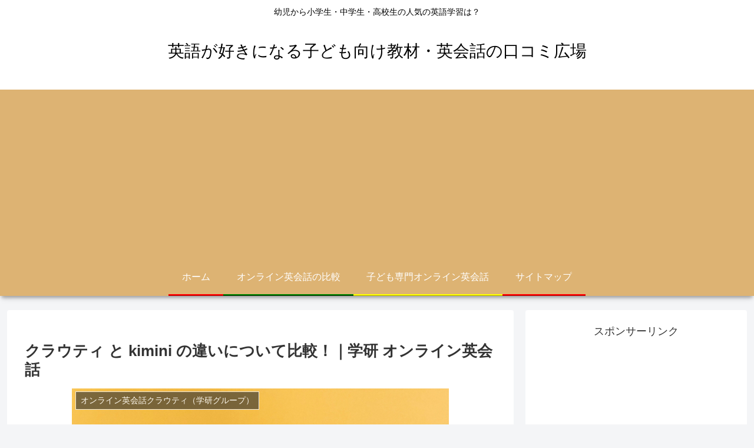

--- FILE ---
content_type: text/html; charset=utf-8
request_url: https://www.google.com/recaptcha/api2/aframe
body_size: 269
content:
<!DOCTYPE HTML><html><head><meta http-equiv="content-type" content="text/html; charset=UTF-8"></head><body><script nonce="gaEHtFMz1DzjRUQUaGoKXg">/** Anti-fraud and anti-abuse applications only. See google.com/recaptcha */ try{var clients={'sodar':'https://pagead2.googlesyndication.com/pagead/sodar?'};window.addEventListener("message",function(a){try{if(a.source===window.parent){var b=JSON.parse(a.data);var c=clients[b['id']];if(c){var d=document.createElement('img');d.src=c+b['params']+'&rc='+(localStorage.getItem("rc::a")?sessionStorage.getItem("rc::b"):"");window.document.body.appendChild(d);sessionStorage.setItem("rc::e",parseInt(sessionStorage.getItem("rc::e")||0)+1);localStorage.setItem("rc::h",'1769294084350');}}}catch(b){}});window.parent.postMessage("_grecaptcha_ready", "*");}catch(b){}</script></body></html>